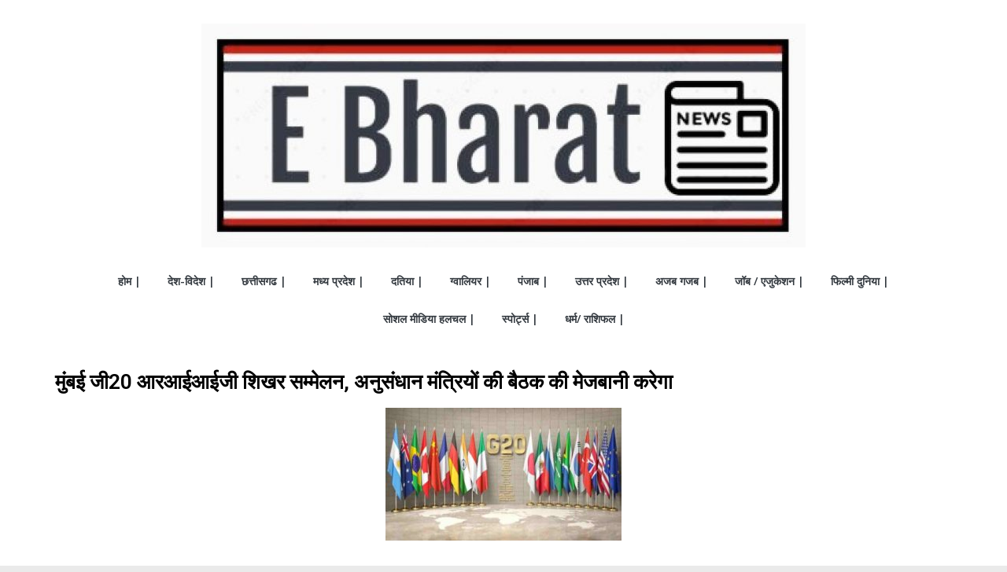

--- FILE ---
content_type: text/html; charset=UTF-8
request_url: https://ebharatnews.in/innovation-initiative-riig/
body_size: 17463
content:
<!DOCTYPE html>
<html lang="en-US" prefix="og: https://ogp.me/ns#">
<head>
	<script data-ad-client="ca-pub-7408489146285007" async src="https://pagead2.googlesyndication.com/pagead/js/adsbygoogle.js"></script>
	<meta name="viewport" content="width=device-width, initial-scale=1.0">
	<meta name="title" content="ebharatnews, Latest news in hindi, Breaking news in Hindi">
<meta name="description" content="EBharatNews -  पर पढ़ें ताजा समाचार देश और दुनिया से, जाने व्यापार, बॉलीवुड, खेल और राजनीति के ख़बरें  Latest news in hindi.">
<meta name="keywords" content="ebharatnews,ebharat,Latest news in hindi,datia news">
<meta name="robots" content="index, follow">
<meta http-equiv="Content-Type" content="text/html; charset=utf-8">
<meta name="language" content="English">
<meta name="author" content="EbharatNews">
		<meta charset="UTF-8" />
		<meta name="viewport" content="width=device-width, initial-scale=1">
		<link rel="profile" href="http://gmpg.org/xfn/11" />
		
<!-- Search Engine Optimization by Rank Math - https://s.rankmath.com/home -->
<title>मुंबई जी20 आरआईआईजी शिखर सम्मेलन, अनुसंधान मंत्रियों की बैठक की मेजबानी करेगा - Ebharatnews</title>
<meta name="description" content="मुंबई : विज्ञान एवं प्रौद्योगिकी विभाग के सचिव डॉ. श्रीवारी चंद्रशेखर ने आज (4 जुलाई, 2023) मुंबई में शुरू हुए जी-20 रिसर्च एंड इनोवेशन इनिशिएटिव (आरआईआईजी)"/>
<meta name="robots" content="follow, index, max-snippet:-1, max-video-preview:-1, max-image-preview:large"/>
<link rel="canonical" href="https://ebharatnews.in/innovation-initiative-riig/" />
<meta property="og:locale" content="en_US">
<meta property="og:type" content="article">
<meta property="og:title" content="मुंबई जी20 आरआईआईजी शिखर सम्मेलन, अनुसंधान मंत्रियों की बैठक की मेजबानी करेगा - Ebharatnews">
<meta property="og:description" content="मुंबई : विज्ञान एवं प्रौद्योगिकी विभाग के सचिव डॉ. श्रीवारी चंद्रशेखर ने आज (4 जुलाई, 2023) मुंबई में शुरू हुए जी-20 रिसर्च एंड इनोवेशन इनिशिएटिव (आरआईआईजी)">
<meta property="og:url" content="https://ebharatnews.in/innovation-initiative-riig/">
<meta property="og:site_name" content="ebharatnews">
<meta property="article:section" content="देश-विदेश">
<meta property="og:image" content="https://ebharatnews.in/wp-content/uploads/2022/12/g20-compressed.jpg">
<meta property="og:image:secure_url" content="https://ebharatnews.in/wp-content/uploads/2022/12/g20-compressed.jpg">
<meta property="og:image:width" content="1200">
<meta property="og:image:height" content="675">
<meta property="og:image:alt" content="मुंबई जी20 आरआईआईजी शिखर सम्मेलन, अनुसंधान मंत्रियों की बैठक की मेजबानी करेगा">
<meta property="og:image:type" content="image/jpeg">
<meta name="twitter:card" content="summary_large_image">
<meta name="twitter:title" content="मुंबई जी20 आरआईआईजी शिखर सम्मेलन, अनुसंधान मंत्रियों की बैठक की मेजबानी करेगा - Ebharatnews">
<meta name="twitter:description" content="मुंबई : विज्ञान एवं प्रौद्योगिकी विभाग के सचिव डॉ. श्रीवारी चंद्रशेखर ने आज (4 जुलाई, 2023) मुंबई में शुरू हुए जी-20 रिसर्च एंड इनोवेशन इनिशिएटिव (आरआईआईजी)">
<meta name="twitter:image" content="https://ebharatnews.in/wp-content/uploads/2022/12/g20-compressed.jpg">
<script type="application/ld+json" class="rank-math-schema">{"@context":"https://schema.org","@graph":[{"@type":"Organization","@id":"https://ebharatnews.in/#organization","name":"Ebharatnews","url":"http://ebharatnews.in","logo":{"@type":"ImageObject","@id":"https://ebharatnews.in/#logo","url":"http://ebharatnews.in/wp-content/uploads/2020/10/ebharatofficialloco-2.jpg","caption":"Ebharatnews","inLanguage":"en-US","width":"463","height":"172"}},{"@type":"WebSite","@id":"https://ebharatnews.in/#website","url":"https://ebharatnews.in","name":"Ebharatnews","publisher":{"@id":"https://ebharatnews.in/#organization"},"inLanguage":"en-US"},{"@type":"ImageObject","@id":"https://ebharatnews.in/wp-content/uploads/2022/12/g20-compressed.jpg","url":"https://ebharatnews.in/wp-content/uploads/2022/12/g20-compressed.jpg","width":"1200","height":"675","inLanguage":"en-US"},{"@type":"Person","@id":"https://ebharatnews.in/author/kuldeepsaxena768gmail-com/","name":"EbharatNews","image":{"@type":"ImageObject","@id":"https://secure.gravatar.com/avatar/1f190a98fd0b18d5eb92260d7c40c2bb?s=96&amp;r=g","url":"https://secure.gravatar.com/avatar/1f190a98fd0b18d5eb92260d7c40c2bb?s=96&amp;r=g","caption":"EbharatNews","inLanguage":"en-US"},"sameAs":["https://ebharatnews.in"],"worksFor":{"@id":"https://ebharatnews.in/#organization"}},{"@type":"WebPage","@id":"https://ebharatnews.in/innovation-initiative-riig/#webpage","url":"https://ebharatnews.in/innovation-initiative-riig/","name":"\u092e\u0941\u0902\u092c\u0908 \u091c\u094020 \u0906\u0930\u0906\u0908\u0906\u0908\u091c\u0940 \u0936\u093f\u0916\u0930 \u0938\u092e\u094d\u092e\u0947\u0932\u0928, \u0905\u0928\u0941\u0938\u0902\u0927\u093e\u0928 \u092e\u0902\u0924\u094d\u0930\u093f\u092f\u094b\u0902 \u0915\u0940 \u092c\u0948\u0920\u0915 \u0915\u0940 \u092e\u0947\u091c\u092c\u093e\u0928\u0940 \u0915\u0930\u0947\u0917\u093e - Ebharatnews","datePublished":"2023-07-05T04:46:25+00:00","dateModified":"2023-07-05T04:46:25+00:00","author":{"@id":"https://ebharatnews.in/author/kuldeepsaxena768gmail-com/"},"isPartOf":{"@id":"https://ebharatnews.in/#website"},"primaryImageOfPage":{"@id":"https://ebharatnews.in/wp-content/uploads/2022/12/g20-compressed.jpg"},"inLanguage":"en-US"},{"@type":"BlogPosting","headline":"\u092e\u0941\u0902\u092c\u0908 \u091c\u094020 \u0906\u0930\u0906\u0908\u0906\u0908\u091c\u0940 \u0936\u093f\u0916\u0930 \u0938\u092e\u094d\u092e\u0947\u0932\u0928, \u0905\u0928\u0941\u0938\u0902\u0927\u093e\u0928 \u092e\u0902\u0924\u094d\u0930\u093f\u092f\u094b\u0902 \u0915\u0940 \u092c\u0948\u0920\u0915 \u0915\u0940 \u092e\u0947\u091c\u092c\u093e\u0928\u0940 \u0915\u0930\u0947\u0917\u093e - Ebharatnews","datePublished":"2023-07-05T04:46:25+00:00","dateModified":"2023-07-05T04:46:25+00:00","author":{"@type":"Person","name":"EbharatNews"},"publisher":{"@id":"https://ebharatnews.in/#organization"},"description":"\u092e\u0941\u0902\u092c\u0908 : \u0935\u093f\u091c\u094d\u091e\u093e\u0928 \u090f\u0935\u0902 \u092a\u094d\u0930\u094c\u0926\u094d\u092f\u094b\u0917\u093f\u0915\u0940 \u0935\u093f\u092d\u093e\u0917 \u0915\u0947 \u0938\u091a\u093f\u0935 \u0921\u0949. \u0936\u094d\u0930\u0940\u0935\u093e\u0930\u0940 \u091a\u0902\u0926\u094d\u0930\u0936\u0947\u0916\u0930 \u0928\u0947 \u0906\u091c (4 \u091c\u0941\u0932\u093e\u0908, 2023) \u092e\u0941\u0902\u092c\u0908 \u092e\u0947\u0902 \u0936\u0941\u0930\u0942 \u0939\u0941\u090f \u091c\u0940-20 \u0930\u093f\u0938\u0930\u094d\u091a \u090f\u0902\u0921 \u0907\u0928\u094b\u0935\u0947\u0936\u0928 \u0907\u0928\u093f\u0936\u093f\u090f\u091f\u093f\u0935 (\u0906\u0930\u0906\u0908\u0906\u0908\u091c\u0940)","name":"\u092e\u0941\u0902\u092c\u0908 \u091c\u094020 \u0906\u0930\u0906\u0908\u0906\u0908\u091c\u0940 \u0936\u093f\u0916\u0930 \u0938\u092e\u094d\u092e\u0947\u0932\u0928, \u0905\u0928\u0941\u0938\u0902\u0927\u093e\u0928 \u092e\u0902\u0924\u094d\u0930\u093f\u092f\u094b\u0902 \u0915\u0940 \u092c\u0948\u0920\u0915 \u0915\u0940 \u092e\u0947\u091c\u092c\u093e\u0928\u0940 \u0915\u0930\u0947\u0917\u093e - Ebharatnews","@id":"https://ebharatnews.in/innovation-initiative-riig/#richSnippet","isPartOf":{"@id":"https://ebharatnews.in/innovation-initiative-riig/#webpage"},"image":{"@id":"https://ebharatnews.in/wp-content/uploads/2022/12/g20-compressed.jpg"},"inLanguage":"en-US","mainEntityOfPage":{"@id":"https://ebharatnews.in/innovation-initiative-riig/#webpage"}}]}</script>
<!-- /Rank Math WordPress SEO plugin -->

<link rel='dns-prefetch' href='//cdn.ampproject.org' />
<link rel='dns-prefetch' href='//js.makestories.io' />
<link rel='dns-prefetch' href='//www.googletagmanager.com' />
<link rel='dns-prefetch' href='//fonts.googleapis.com' />
<link rel='dns-prefetch' href='//s.w.org' />
<link rel="alternate" type="application/rss+xml" title="ebharatnews &raquo; Feed" href="https://ebharatnews.in/feed/" />
<link rel="alternate" type="application/rss+xml" title="ebharatnews &raquo; Stories Feed" href="https://ebharatnews.in/web-stories/feed/">		<script type="text/javascript">
			window._wpemojiSettings = {"baseUrl":"https:\/\/s.w.org\/images\/core\/emoji\/13.0.1\/72x72\/","ext":".png","svgUrl":"https:\/\/s.w.org\/images\/core\/emoji\/13.0.1\/svg\/","svgExt":".svg","source":{"concatemoji":"https:\/\/ebharatnews.in\/wp-includes\/js\/wp-emoji-release.min.js?ver=5.7.14"}};
			!function(e,a,t){var n,r,o,i=a.createElement("canvas"),p=i.getContext&&i.getContext("2d");function s(e,t){var a=String.fromCharCode;p.clearRect(0,0,i.width,i.height),p.fillText(a.apply(this,e),0,0);e=i.toDataURL();return p.clearRect(0,0,i.width,i.height),p.fillText(a.apply(this,t),0,0),e===i.toDataURL()}function c(e){var t=a.createElement("script");t.src=e,t.defer=t.type="text/javascript",a.getElementsByTagName("head")[0].appendChild(t)}for(o=Array("flag","emoji"),t.supports={everything:!0,everythingExceptFlag:!0},r=0;r<o.length;r++)t.supports[o[r]]=function(e){if(!p||!p.fillText)return!1;switch(p.textBaseline="top",p.font="600 32px Arial",e){case"flag":return s([127987,65039,8205,9895,65039],[127987,65039,8203,9895,65039])?!1:!s([55356,56826,55356,56819],[55356,56826,8203,55356,56819])&&!s([55356,57332,56128,56423,56128,56418,56128,56421,56128,56430,56128,56423,56128,56447],[55356,57332,8203,56128,56423,8203,56128,56418,8203,56128,56421,8203,56128,56430,8203,56128,56423,8203,56128,56447]);case"emoji":return!s([55357,56424,8205,55356,57212],[55357,56424,8203,55356,57212])}return!1}(o[r]),t.supports.everything=t.supports.everything&&t.supports[o[r]],"flag"!==o[r]&&(t.supports.everythingExceptFlag=t.supports.everythingExceptFlag&&t.supports[o[r]]);t.supports.everythingExceptFlag=t.supports.everythingExceptFlag&&!t.supports.flag,t.DOMReady=!1,t.readyCallback=function(){t.DOMReady=!0},t.supports.everything||(n=function(){t.readyCallback()},a.addEventListener?(a.addEventListener("DOMContentLoaded",n,!1),e.addEventListener("load",n,!1)):(e.attachEvent("onload",n),a.attachEvent("onreadystatechange",function(){"complete"===a.readyState&&t.readyCallback()})),(n=t.source||{}).concatemoji?c(n.concatemoji):n.wpemoji&&n.twemoji&&(c(n.twemoji),c(n.wpemoji)))}(window,document,window._wpemojiSettings);
		</script>
		<style type="text/css">
img.wp-smiley,
img.emoji {
	display: inline !important;
	border: none !important;
	box-shadow: none !important;
	height: 1em !important;
	width: 1em !important;
	margin: 0 .07em !important;
	vertical-align: -0.1em !important;
	background: none !important;
	padding: 0 !important;
}
</style>
	<link rel='stylesheet' id='wp-block-library-css'  href='https://ebharatnews.in/wp-includes/css/dist/block-library/style.min.css?ver=5.7.14' type='text/css' media='all' />
<link rel='stylesheet' id='wp-block-library-theme-css'  href='https://ebharatnews.in/wp-includes/css/dist/block-library/theme.min.css?ver=5.7.14' type='text/css' media='all' />
<link rel='stylesheet' id='style-main-css'  href='https://ebharatnews.in/wp-content/cache/autoptimize/css/autoptimize_single_ca0de1d74e8cf9beb3cc21280f184173.css?ver=5.7.14' type='text/css' media='all' />
<link rel='stylesheet' id='slick-theme-css-css'  href='https://ebharatnews.in/wp-content/cache/autoptimize/css/autoptimize_single_f9faba678c4d6dcfdde69e5b11b37a2e.css?ver=5.7.14' type='text/css' media='all' />
<link rel='stylesheet' id='slick-css-css'  href='https://ebharatnews.in/wp-content/cache/autoptimize/css/autoptimize_single_f38b2db10e01b1572732a3191d538707.css?ver=5.7.14' type='text/css' media='all' />
<link rel='stylesheet' id='amp-story-player-css'  href='https://cdn.ampproject.org/amp-story-player-v0.css?ver=5.7.14' type='text/css' media='all' />
<link rel='stylesheet' id='colormag_style-css'  href='https://ebharatnews.in/wp-content/cache/autoptimize/css/autoptimize_single_4ee66b4bcfea529f92afeab83d09b4f6.css?ver=2.0.2' type='text/css' media='all' />
<style id='colormag_style-inline-css' type='text/css'>
.colormag-button,blockquote,button,input[type=reset],input[type=button],input[type=submit],#masthead.colormag-header-clean #site-navigation.main-small-navigation .menu-toggle,.fa.search-top:hover,#masthead.colormag-header-classic #site-navigation.main-small-navigation .menu-toggle,.main-navigation ul li.focus > a,#masthead.colormag-header-classic .main-navigation ul ul.sub-menu li.focus > a,.home-icon.front_page_on,.main-navigation a:hover,.main-navigation ul li ul li a:hover,.main-navigation ul li ul li:hover>a,.main-navigation ul li.current-menu-ancestor>a,.main-navigation ul li.current-menu-item ul li a:hover,.main-navigation ul li.current-menu-item>a,.main-navigation ul li.current_page_ancestor>a,.main-navigation ul li.current_page_item>a,.main-navigation ul li:hover>a,.main-small-navigation li a:hover,.site-header .menu-toggle:hover,#masthead.colormag-header-classic .main-navigation ul ul.sub-menu li:hover > a,#masthead.colormag-header-classic .main-navigation ul ul.sub-menu li.current-menu-ancestor > a,#masthead.colormag-header-classic .main-navigation ul ul.sub-menu li.current-menu-item > a,#masthead .main-small-navigation li:hover > a,#masthead .main-small-navigation li.current-page-ancestor > a,#masthead .main-small-navigation li.current-menu-ancestor > a,#masthead .main-small-navigation li.current-page-item > a,#masthead .main-small-navigation li.current-menu-item > a,.main-small-navigation .current-menu-item>a,.main-small-navigation .current_page_item > a,.promo-button-area a:hover,#content .wp-pagenavi .current,#content .wp-pagenavi a:hover,.format-link .entry-content a,.pagination span,.comments-area .comment-author-link span,#secondary .widget-title span,.footer-widgets-area .widget-title span,.colormag-footer--classic .footer-widgets-area .widget-title span::before,.advertisement_above_footer .widget-title span,#content .post .article-content .above-entry-meta .cat-links a,.page-header .page-title span,.entry-meta .post-format i,.more-link,.no-post-thumbnail,.widget_featured_slider .slide-content .above-entry-meta .cat-links a,.widget_highlighted_posts .article-content .above-entry-meta .cat-links a,.widget_featured_posts .article-content .above-entry-meta .cat-links a,.widget_featured_posts .widget-title span,.widget_slider_area .widget-title span,.widget_beside_slider .widget-title span,.wp-block-quote,.wp-block-quote.is-style-large,.wp-block-quote.has-text-align-right{background-color:#dd0000;}#site-title a,.next a:hover,.previous a:hover,.social-links i.fa:hover,a,#masthead.colormag-header-clean .social-links li:hover i.fa,#masthead.colormag-header-classic .social-links li:hover i.fa,#masthead.colormag-header-clean .breaking-news .newsticker a:hover,#masthead.colormag-header-classic .breaking-news .newsticker a:hover,#masthead.colormag-header-classic #site-navigation .fa.search-top:hover,#masthead.colormag-header-classic #site-navigation.main-navigation .random-post a:hover .fa-random,.dark-skin #masthead.colormag-header-classic #site-navigation.main-navigation .home-icon:hover .fa,#masthead .main-small-navigation li:hover > .sub-toggle i,.better-responsive-menu #masthead .main-small-navigation .sub-toggle.active .fa,#masthead.colormag-header-classic .main-navigation .home-icon a:hover .fa,.pagination a span:hover,#content .comments-area a.comment-edit-link:hover,#content .comments-area a.comment-permalink:hover,#content .comments-area article header cite a:hover,.comments-area .comment-author-link a:hover,.comment .comment-reply-link:hover,.nav-next a,.nav-previous a,.footer-widgets-area a:hover,a#scroll-up i,#content .post .article-content .entry-title a:hover,.entry-meta .byline i,.entry-meta .cat-links i,.entry-meta a,.post .entry-title a:hover,.search .entry-title a:hover,.entry-meta .comments-link a:hover,.entry-meta .edit-link a:hover,.entry-meta .posted-on a:hover,.entry-meta .tag-links a:hover,.single #content .tags a:hover,.post-box .entry-meta .cat-links a:hover,.post-box .entry-meta .posted-on a:hover,.post.post-box .entry-title a:hover,.widget_featured_slider .slide-content .below-entry-meta .byline a:hover,.widget_featured_slider .slide-content .below-entry-meta .comments a:hover,.widget_featured_slider .slide-content .below-entry-meta .posted-on a:hover,.widget_featured_slider .slide-content .entry-title a:hover,.byline a:hover,.comments a:hover,.edit-link a:hover,.posted-on a:hover,.tag-links a:hover,.widget_highlighted_posts .article-content .below-entry-meta .byline a:hover,.widget_highlighted_posts .article-content .below-entry-meta .comments a:hover,.widget_highlighted_posts .article-content .below-entry-meta .posted-on a:hover,.widget_highlighted_posts .article-content .entry-title a:hover,.widget_featured_posts .article-content .entry-title a:hover,.related-posts-main-title .fa,.single-related-posts .article-content .entry-title a:hover{color:#dd0000;}#site-navigation{border-top-color:#dd0000;}#masthead.colormag-header-classic .main-navigation ul ul.sub-menu li:hover,#masthead.colormag-header-classic .main-navigation ul ul.sub-menu li.current-menu-ancestor,#masthead.colormag-header-classic .main-navigation ul ul.sub-menu li.current-menu-item,#masthead.colormag-header-classic #site-navigation .menu-toggle,#masthead.colormag-header-classic #site-navigation .menu-toggle:hover,#masthead.colormag-header-classic .main-navigation ul > li:hover > a,#masthead.colormag-header-classic .main-navigation ul > li.current-menu-item > a,#masthead.colormag-header-classic .main-navigation ul > li.current-menu-ancestor > a,#masthead.colormag-header-classic .main-navigation ul li.focus > a,.promo-button-area a:hover,.pagination a span:hover{border-color:#dd0000;}#secondary .widget-title,.footer-widgets-area .widget-title,.advertisement_above_footer .widget-title,.page-header .page-title,.widget_featured_posts .widget-title,.widget_slider_area .widget-title,.widget_beside_slider .widget-title{border-bottom-color:#dd0000;}@media (max-width:768px){.better-responsive-menu .sub-toggle{background-color:#bf0000;}}.elementor .elementor-widget-wrap .tg-module-wrapper .module-title{border-bottom-color:#dd0000;}.elementor .elementor-widget-wrap .tg-module-wrapper .module-title span,.elementor .elementor-widget-wrap .tg-module-wrapper .tg-post-category{background-color:#dd0000;}.elementor .elementor-widget-wrap .tg-module-wrapper .tg-module-meta .tg-module-comments a:hover,.elementor .elementor-widget-wrap .tg-module-wrapper .tg-module-meta .tg-post-auther-name a:hover,.elementor .elementor-widget-wrap .tg-module-wrapper .tg-module-meta .tg-post-date a:hover,.elementor .elementor-widget-wrap .tg-module-wrapper .tg-module-title:hover a,.elementor .elementor-widget-wrap .tg-module-wrapper.tg-module-grid .tg_module_grid .tg-module-info .tg-module-meta a:hover{color:#dd0000;}
</style>
<link rel='stylesheet' id='colormag-fontawesome-css'  href='https://ebharatnews.in/wp-content/themes/colormag/fontawesome/css/font-awesome.min.css?ver=2.0.2' type='text/css' media='all' />
<link rel='stylesheet' id='colormag_googlefonts-css'  href='//fonts.googleapis.com/css?family=Open+Sans%3A400%2C600&#038;ver=2.0.2' type='text/css' media='all' />
<link rel='stylesheet' id='elementor-icons-css'  href='https://ebharatnews.in/wp-content/plugins/elementor/assets/lib/eicons/css/elementor-icons.min.css?ver=5.6.2' type='text/css' media='all' />
<link rel='stylesheet' id='elementor-animations-css'  href='https://ebharatnews.in/wp-content/plugins/elementor/assets/lib/animations/animations.min.css?ver=2.9.9' type='text/css' media='all' />
<link rel='stylesheet' id='elementor-frontend-css'  href='https://ebharatnews.in/wp-content/plugins/elementor/assets/css/frontend.min.css?ver=2.9.9' type='text/css' media='all' />
<link rel='stylesheet' id='elementor-pro-css'  href='https://ebharatnews.in/wp-content/plugins/elementor-pro/assets/css/frontend.min.css?ver=2.9.1' type='text/css' media='all' />
<link rel='stylesheet' id='colormag-elementor-css'  href='https://ebharatnews.in/wp-content/themes/colormag/inc/elementor/assets/css/elementor.min.css?ver=2.0.2' type='text/css' media='all' />
<link rel='stylesheet' id='elementor-global-css'  href='https://ebharatnews.in/wp-content/cache/autoptimize/css/autoptimize_single_39fbe192c82eee7e55db046bfdce69ea.css?ver=1621588762' type='text/css' media='all' />
<link rel='stylesheet' id='elementor-post-13-css'  href='https://ebharatnews.in/wp-content/cache/autoptimize/css/autoptimize_single_e94f5999f2e250e88011c7e274779da5.css?ver=1621588613' type='text/css' media='all' />
<link rel='stylesheet' id='elementor-post-190-css'  href='https://ebharatnews.in/wp-content/cache/autoptimize/css/autoptimize_single_8fbb8806ec215128182ebdcb2dbfe049.css?ver=1749797228' type='text/css' media='all' />
<link rel='stylesheet' id='sccss_style-css'  href='https://ebharatnews.in/?sccss=1&#038;ver=5.7.14' type='text/css' media='all' />
<link rel='stylesheet' id='google-fonts-1-css'  href='https://fonts.googleapis.com/css?family=Roboto%3A100%2C100italic%2C200%2C200italic%2C300%2C300italic%2C400%2C400italic%2C500%2C500italic%2C600%2C600italic%2C700%2C700italic%2C800%2C800italic%2C900%2C900italic%7CRoboto+Slab%3A100%2C100italic%2C200%2C200italic%2C300%2C300italic%2C400%2C400italic%2C500%2C500italic%2C600%2C600italic%2C700%2C700italic%2C800%2C800italic%2C900%2C900italic%7CVibur%3A100%2C100italic%2C200%2C200italic%2C300%2C300italic%2C400%2C400italic%2C500%2C500italic%2C600%2C600italic%2C700%2C700italic%2C800%2C800italic%2C900%2C900italic&#038;ver=5.7.14' type='text/css' media='all' />
<script   type='text/javascript' src='https://ebharatnews.in/wp-includes/js/jquery/jquery.min.js?ver=3.5.1' id='jquery-core-js'></script>
<script   type='text/javascript' src='https://ebharatnews.in/wp-includes/js/jquery/jquery-migrate.min.js?ver=3.3.2' id='jquery-migrate-js'></script>
<script   type='text/javascript' src='https://cdn.ampproject.org/amp-story-player-v0.js?ver=5.7.14' id='amp-story-player-js'></script>
<!--[if lte IE 8]>
<script   type='text/javascript' src='https://ebharatnews.in/wp-content/themes/colormag/js/html5shiv.min.js?ver=2.0.2' id='html5-js'></script>
<![endif]-->
<script   type='text/javascript' src='https://www.googletagmanager.com/gtag/js?id=UA-181620856-1' id='google_gtagjs-js' async></script>
<script   type='text/javascript' id='google_gtagjs-js-after'>
window.dataLayer = window.dataLayer || [];function gtag(){dataLayer.push(arguments);}
gtag('js', new Date());
gtag('set', 'developer_id.dZTNiMT', true);
gtag('config', 'UA-181620856-1', {"anonymize_ip":true} );
</script>
<link rel="https://api.w.org/" href="https://ebharatnews.in/wp-json/" /><link rel="alternate" type="application/json" href="https://ebharatnews.in/wp-json/wp/v2/posts/62950" /><link rel="EditURI" type="application/rsd+xml" title="RSD" href="https://ebharatnews.in/xmlrpc.php?rsd" />
<link rel="wlwmanifest" type="application/wlwmanifest+xml" href="https://ebharatnews.in/wp-includes/wlwmanifest.xml" /> 
<meta name="generator" content="WordPress 5.7.14" />
<link rel='shortlink' href='https://ebharatnews.in/?p=62950' />
<link rel="alternate" type="application/json+oembed" href="https://ebharatnews.in/wp-json/oembed/1.0/embed?url=https%3A%2F%2Febharatnews.in%2Finnovation-initiative-riig%2F" />
<link rel="alternate" type="text/xml+oembed" href="https://ebharatnews.in/wp-json/oembed/1.0/embed?url=https%3A%2F%2Febharatnews.in%2Finnovation-initiative-riig%2F&#038;format=xml" />
<!-- This site is optimized with the Simple SEO plugin v1.5.1 - https://wordpress.org/plugins/cds-simple-seo/ -->
<meta property="og:site_name" content="ebharatnews" />
<meta property="og:url" content="https://ebharatnews.in/innovation-initiative-riig/" />
<meta property="og:type" content="article" />
<!-- / Simple SEO plugin. -->
<link rel="preconnect" href="https://cdnjs.cloudflare.com"><meta property="og:image" content="https://ebharatnews.in/wp-content/uploads/2022/12/g20-compressed.jpg" /><meta property="og:title" content='मुंबई जी20 आरआईआईजी शिखर सम्मेलन, अनुसंधान मंत्रियों की बैठक की मेजबानी करेगा' />
<meta property="og:description" content='' />

<meta name="twitter:card" content='summary_large_image' />
<meta name="twitter:title" content='मुंबई जी20 आरआईआईजी शिखर सम्मेलन, अनुसंधान मंत्रियों की बैठक की मेजबानी करेगा' />
<meta name="twitter:description" content='' /><meta name="twitter:image" content="https://ebharatnews.in/wp-content/uploads/2022/12/g20-compressed.jpg" /><meta name="generator" content="Site Kit by Google 1.19.0" /><!-- HFCM by 99 Robots - Snippet # 1: Flyout Guest Post -->
<meta name="rankz-verification" content="6AyWD81Q9LVVNJP2">
<!-- /end HFCM by 99 Robots -->
<style>/* CSS added by WP Meta and Date Remover*/.entry-meta {display:none !important;}
	.home .entry-meta { display: none; }
	.entry-footer {display:none !important;}
	.home .entry-footer { display: none; }</style><script async src="//pagead2.googlesyndication.com/pagead/js/adsbygoogle.js"></script><script>(adsbygoogle = window.adsbygoogle || []).push({"google_ad_client":"ca-pub-7408489146285007","enable_page_level_ads":true,"tag_partner":"site_kit"});</script><link rel="icon" href="https://ebharatnews.in/wp-content/uploads/2022/09/cropped-ebharatofficialloco-2-768x285_150x150-48x48.jpg" sizes="32x32" />
<link rel="icon" href="https://ebharatnews.in/wp-content/uploads/2022/09/cropped-ebharatofficialloco-2-768x285_150x150.jpg" sizes="192x192" />
<link rel="apple-touch-icon" href="https://ebharatnews.in/wp-content/uploads/2022/09/cropped-ebharatofficialloco-2-768x285_150x150.jpg" />
<meta name="msapplication-TileImage" content="https://ebharatnews.in/wp-content/uploads/2022/09/cropped-ebharatofficialloco-2-768x285_150x150.jpg" />
		<style type="text/css" id="wp-custom-css">
			entry-meta {display:none !important;}
	.home .entry-meta { display: none; }
	.entry-footer {display:none !important;}
	.home .entry-footer { display: none; }
.author { display: none; }
.entry-date{display:none; } 		</style>
		</head>

<body class="post-template-default single single-post postid-62950 single-format-standard wp-custom-logo wp-embed-responsive no-sidebar-full-width wide elementor-default elementor-template-full-width elementor-kit-13 elementor-page-190">

		<div id="page" class="hfeed site">
				<a class="skip-link screen-reader-text" href="#main">Skip to content</a>
				<header id="masthead" class="site-header clearfix colormag-header-classic">
				<div id="header-text-nav-container" class="clearfix">
		
		<div class="inner-wrap">
			<div id="header-text-nav-wrap" class="clearfix">

				<div id="header-left-section">
											<div id="header-logo-image">
							<a href="https://ebharatnews.in/" class="custom-logo-link" rel="home"><img width="768" height="285" src="https://ebharatnews.in/wp-content/uploads/2022/09/ebharatofficialloco-2-768x285-1.jpg" class="custom-logo" alt="ebharatnews" srcset="https://ebharatnews.in/wp-content/uploads/2022/09/ebharatofficialloco-2-768x285-1.jpg 768w, https://ebharatnews.in/wp-content/uploads/2022/09/ebharatofficialloco-2-768x285-1-300x111.jpg 300w, https://ebharatnews.in/wp-content/uploads/2022/09/ebharatofficialloco-2-768x285-1-129x48.jpg 129w, https://ebharatnews.in/wp-content/uploads/2022/09/ebharatofficialloco-2-768x285-1-259x96.jpg 259w, https://ebharatnews.in/wp-content/uploads/2022/09/ebharatofficialloco-2-768x285-1-150x56.jpg 150w" sizes="(max-width: 768px) 100vw, 768px" /></a>						</div><!-- #header-logo-image -->
						
					<div id="header-text" class="screen-reader-text">
													<h3 id="site-title">
								<a href="https://ebharatnews.in/" title="ebharatnews" rel="home">ebharatnews</a>
							</h3>
						
													<p id="site-description">
								ebharatnews- पर पढ़ें (हिंदी समाचार), Latest news in hindi, World, Sports, business, film and Entertainment. EBharatNews पर पढ़ें ताजा समाचार देश और दुनिया से, जाने व्यापार, बॉलीवुड, खेल और राजनीति के ख़बरें							</p><!-- #site-description -->
											</div><!-- #header-text -->
				</div><!-- #header-left-section -->

				<div id="header-right-section">
									</div><!-- #header-right-section -->

			</div><!-- #header-text-nav-wrap -->
		</div><!-- .inner-wrap -->

		
		<nav id="site-navigation" class="main-navigation clearfix" role="navigation">
			<div class="inner-wrap clearfix">
				
				
				<p class="menu-toggle"></p>
				<div class="menu-primary-container"><ul id="menu-mickmenu" class="menu"><li id="menu-item-41" class="menu-item menu-item-type-post_type menu-item-object-page menu-item-home menu-item-41"><a href="https://ebharatnews.in/">होम |</a></li>
<li id="menu-item-60990" class="menu-item menu-item-type-taxonomy menu-item-object-category current-post-ancestor current-menu-parent current-post-parent menu-item-60990"><a href="https://ebharatnews.in/category/india/">देश-विदेश |</a></li>
<li id="menu-item-52189" class="menu-item menu-item-type-taxonomy menu-item-object-category menu-item-52189"><a href="https://ebharatnews.in/category/chattisgarh/">छत्तीसगढ |</a></li>
<li id="menu-item-60996" class="menu-item menu-item-type-taxonomy menu-item-object-category menu-item-60996"><a href="https://ebharatnews.in/category/mp/">मध्य प्रदेश |</a></li>
<li id="menu-item-60984" class="menu-item menu-item-type-taxonomy menu-item-object-category menu-item-60984"><a href="https://ebharatnews.in/category/datia/">दतिया |</a></li>
<li id="menu-item-60988" class="menu-item menu-item-type-taxonomy menu-item-object-category menu-item-60988"><a href="https://ebharatnews.in/category/gwalior/">ग्वालियर |</a></li>
<li id="menu-item-52191" class="menu-item menu-item-type-taxonomy menu-item-object-category menu-item-52191"><a href="https://ebharatnews.in/category/punjab/">पंजाब |</a></li>
<li id="menu-item-60987" class="menu-item menu-item-type-taxonomy menu-item-object-category menu-item-60987"><a href="https://ebharatnews.in/category/up/">उत्तर प्रदेश |</a></li>
<li id="menu-item-60986" class="menu-item menu-item-type-taxonomy menu-item-object-category menu-item-60986"><a href="https://ebharatnews.in/category/ajab-gajab-news/">अजब गजब |</a></li>
<li id="menu-item-60989" class="menu-item menu-item-type-taxonomy menu-item-object-category menu-item-60989"><a href="https://ebharatnews.in/category/job-education/">जॉब / एजुकेशन |</a></li>
<li id="menu-item-60992" class="menu-item menu-item-type-taxonomy menu-item-object-category menu-item-60992"><a href="https://ebharatnews.in/category/filmi-duniya/">फिल्मी दुनिया |</a></li>
<li id="menu-item-60994" class="menu-item menu-item-type-taxonomy menu-item-object-category menu-item-60994"><a href="https://ebharatnews.in/category/social-media/">सोशल मीडिया हलचल |</a></li>
<li id="menu-item-60995" class="menu-item menu-item-type-taxonomy menu-item-object-category menu-item-60995"><a href="https://ebharatnews.in/category/sports/">स्पोर्ट्स |</a></li>
<li id="menu-item-60991" class="menu-item menu-item-type-taxonomy menu-item-object-category menu-item-60991"><a href="https://ebharatnews.in/category/reliogion/">धर्म/ राशिफल |</a></li>
</ul></div>
			</div>
		</nav>

				</div><!-- #header-text-nav-container -->
				</header><!-- #masthead -->
				<div id="main" class="clearfix">
				<div class="inner-wrap clearfix">
				<div data-elementor-type="single" data-elementor-id="190" class="elementor elementor-190 elementor-location-single post-62950 post type-post status-publish format-standard has-post-thumbnail hentry category-india category-home" data-elementor-settings="[]">
		<div class="elementor-inner">
			<div class="elementor-section-wrap">
						<section class="elementor-element elementor-element-3fc98ee elementor-section-boxed elementor-section-height-default elementor-section-height-default elementor-section elementor-top-section" data-id="3fc98ee" data-element_type="section">
						<div class="elementor-container elementor-column-gap-default">
				<div class="elementor-row">
				<div class="elementor-element elementor-element-3313792 elementor-column elementor-col-100 elementor-top-column" data-id="3313792" data-element_type="column">
			<div class="elementor-column-wrap  elementor-element-populated">
					<div class="elementor-widget-wrap">
				<div class="elementor-element elementor-element-2178736 elementor-nav-menu__align-left elementor-nav-menu--dropdown-none mickmenu elementor-hidden-desktop elementor-nav-menu--indicator-classic elementor-widget elementor-widget-nav-menu" data-id="2178736" data-element_type="widget" data-settings="{&quot;layout&quot;:&quot;horizontal&quot;}" data-widget_type="nav-menu.default">
				<div class="elementor-widget-container">
						<nav role="navigation" class="elementor-nav-menu--main elementor-nav-menu__container elementor-nav-menu--layout-horizontal e--pointer-underline e--animation-fade"><ul id="menu-1-2178736" class="elementor-nav-menu"><li class="menu-item menu-item-type-post_type menu-item-object-page menu-item-home menu-item-41"><a href="https://ebharatnews.in/" class="elementor-item">होम |</a></li>
<li class="menu-item menu-item-type-taxonomy menu-item-object-category current-post-ancestor current-menu-parent current-post-parent menu-item-60990"><a href="https://ebharatnews.in/category/india/" class="elementor-item">देश-विदेश |</a></li>
<li class="menu-item menu-item-type-taxonomy menu-item-object-category menu-item-52189"><a href="https://ebharatnews.in/category/chattisgarh/" class="elementor-item">छत्तीसगढ |</a></li>
<li class="menu-item menu-item-type-taxonomy menu-item-object-category menu-item-60996"><a href="https://ebharatnews.in/category/mp/" class="elementor-item">मध्य प्रदेश |</a></li>
<li class="menu-item menu-item-type-taxonomy menu-item-object-category menu-item-60984"><a href="https://ebharatnews.in/category/datia/" class="elementor-item">दतिया |</a></li>
<li class="menu-item menu-item-type-taxonomy menu-item-object-category menu-item-60988"><a href="https://ebharatnews.in/category/gwalior/" class="elementor-item">ग्वालियर |</a></li>
<li class="menu-item menu-item-type-taxonomy menu-item-object-category menu-item-52191"><a href="https://ebharatnews.in/category/punjab/" class="elementor-item">पंजाब |</a></li>
<li class="menu-item menu-item-type-taxonomy menu-item-object-category menu-item-60987"><a href="https://ebharatnews.in/category/up/" class="elementor-item">उत्तर प्रदेश |</a></li>
<li class="menu-item menu-item-type-taxonomy menu-item-object-category menu-item-60986"><a href="https://ebharatnews.in/category/ajab-gajab-news/" class="elementor-item">अजब गजब |</a></li>
<li class="menu-item menu-item-type-taxonomy menu-item-object-category menu-item-60989"><a href="https://ebharatnews.in/category/job-education/" class="elementor-item">जॉब / एजुकेशन |</a></li>
<li class="menu-item menu-item-type-taxonomy menu-item-object-category menu-item-60992"><a href="https://ebharatnews.in/category/filmi-duniya/" class="elementor-item">फिल्मी दुनिया |</a></li>
<li class="menu-item menu-item-type-taxonomy menu-item-object-category menu-item-60994"><a href="https://ebharatnews.in/category/social-media/" class="elementor-item">सोशल मीडिया हलचल |</a></li>
<li class="menu-item menu-item-type-taxonomy menu-item-object-category menu-item-60995"><a href="https://ebharatnews.in/category/sports/" class="elementor-item">स्पोर्ट्स |</a></li>
<li class="menu-item menu-item-type-taxonomy menu-item-object-category menu-item-60991"><a href="https://ebharatnews.in/category/reliogion/" class="elementor-item">धर्म/ राशिफल |</a></li>
</ul></nav>
					<div class="elementor-menu-toggle" role="button" tabindex="0" aria-label="Menu Toggle" aria-expanded="false">
			<i class="eicon-menu-bar" aria-hidden="true"></i>
			<span class="elementor-screen-only">Menu</span>
		</div>
			<nav class="elementor-nav-menu--dropdown elementor-nav-menu__container" role="navigation" aria-hidden="true"><ul id="menu-2-2178736" class="elementor-nav-menu"><li class="menu-item menu-item-type-post_type menu-item-object-page menu-item-home menu-item-41"><a href="https://ebharatnews.in/" class="elementor-item">होम |</a></li>
<li class="menu-item menu-item-type-taxonomy menu-item-object-category current-post-ancestor current-menu-parent current-post-parent menu-item-60990"><a href="https://ebharatnews.in/category/india/" class="elementor-item">देश-विदेश |</a></li>
<li class="menu-item menu-item-type-taxonomy menu-item-object-category menu-item-52189"><a href="https://ebharatnews.in/category/chattisgarh/" class="elementor-item">छत्तीसगढ |</a></li>
<li class="menu-item menu-item-type-taxonomy menu-item-object-category menu-item-60996"><a href="https://ebharatnews.in/category/mp/" class="elementor-item">मध्य प्रदेश |</a></li>
<li class="menu-item menu-item-type-taxonomy menu-item-object-category menu-item-60984"><a href="https://ebharatnews.in/category/datia/" class="elementor-item">दतिया |</a></li>
<li class="menu-item menu-item-type-taxonomy menu-item-object-category menu-item-60988"><a href="https://ebharatnews.in/category/gwalior/" class="elementor-item">ग्वालियर |</a></li>
<li class="menu-item menu-item-type-taxonomy menu-item-object-category menu-item-52191"><a href="https://ebharatnews.in/category/punjab/" class="elementor-item">पंजाब |</a></li>
<li class="menu-item menu-item-type-taxonomy menu-item-object-category menu-item-60987"><a href="https://ebharatnews.in/category/up/" class="elementor-item">उत्तर प्रदेश |</a></li>
<li class="menu-item menu-item-type-taxonomy menu-item-object-category menu-item-60986"><a href="https://ebharatnews.in/category/ajab-gajab-news/" class="elementor-item">अजब गजब |</a></li>
<li class="menu-item menu-item-type-taxonomy menu-item-object-category menu-item-60989"><a href="https://ebharatnews.in/category/job-education/" class="elementor-item">जॉब / एजुकेशन |</a></li>
<li class="menu-item menu-item-type-taxonomy menu-item-object-category menu-item-60992"><a href="https://ebharatnews.in/category/filmi-duniya/" class="elementor-item">फिल्मी दुनिया |</a></li>
<li class="menu-item menu-item-type-taxonomy menu-item-object-category menu-item-60994"><a href="https://ebharatnews.in/category/social-media/" class="elementor-item">सोशल मीडिया हलचल |</a></li>
<li class="menu-item menu-item-type-taxonomy menu-item-object-category menu-item-60995"><a href="https://ebharatnews.in/category/sports/" class="elementor-item">स्पोर्ट्स |</a></li>
<li class="menu-item menu-item-type-taxonomy menu-item-object-category menu-item-60991"><a href="https://ebharatnews.in/category/reliogion/" class="elementor-item">धर्म/ राशिफल |</a></li>
</ul></nav>
				</div>
				</div>
				<div class="elementor-element elementor-element-ede7016 elementor-view-default elementor-widget elementor-widget-icon" data-id="ede7016" data-element_type="widget" data-widget_type="icon.default">
				<div class="elementor-widget-container">
					<div class="elementor-icon-wrapper">
			<div class="elementor-icon">
						</div>
		</div>
				</div>
				</div>
						</div>
			</div>
		</div>
						</div>
			</div>
		</section>
				<section class="elementor-element elementor-element-d88b67d elementor-section-boxed elementor-section-height-default elementor-section-height-default elementor-section elementor-top-section" data-id="d88b67d" data-element_type="section">
						<div class="elementor-container elementor-column-gap-default">
				<div class="elementor-row">
				<div class="elementor-element elementor-element-3ea273a elementor-column elementor-col-100 elementor-top-column" data-id="3ea273a" data-element_type="column">
			<div class="elementor-column-wrap">
					<div class="elementor-widget-wrap">
						</div>
			</div>
		</div>
						</div>
			</div>
		</section>
				<section class="elementor-element elementor-element-cd6b7eb elementor-section-boxed elementor-section-height-default elementor-section-height-default elementor-section elementor-top-section" data-id="cd6b7eb" data-element_type="section">
						<div class="elementor-container elementor-column-gap-default">
				<div class="elementor-row">
				<div class="elementor-element elementor-element-74922b1 elementor-column elementor-col-100 elementor-top-column" data-id="74922b1" data-element_type="column">
			<div class="elementor-column-wrap  elementor-element-populated">
					<div class="elementor-widget-wrap">
				<div class="elementor-element elementor-element-7c2ac5a elementor-widget elementor-widget-text-editor" data-id="7c2ac5a" data-element_type="widget" data-widget_type="text-editor.default">
				<div class="elementor-widget-container">
					<div class="elementor-text-editor elementor-clearfix"></div>
				</div>
				</div>
						</div>
			</div>
		</div>
						</div>
			</div>
		</section>
				<section class="elementor-element elementor-element-3709a54 elementor-section-boxed elementor-section-height-default elementor-section-height-default elementor-section elementor-top-section" data-id="3709a54" data-element_type="section">
						<div class="elementor-container elementor-column-gap-default">
				<div class="elementor-row">
				<div class="elementor-element elementor-element-de2ae9c elementor-column elementor-col-100 elementor-top-column" data-id="de2ae9c" data-element_type="column">
			<div class="elementor-column-wrap">
					<div class="elementor-widget-wrap">
						</div>
			</div>
		</div>
						</div>
			</div>
		</section>
				<section class="elementor-element elementor-element-922d751 elementor-section-boxed elementor-section-height-default elementor-section-height-default elementor-section elementor-top-section" data-id="922d751" data-element_type="section">
						<div class="elementor-container elementor-column-gap-default">
				<div class="elementor-row">
				<div class="elementor-element elementor-element-5a45b13 elementor-column elementor-col-100 elementor-top-column" data-id="5a45b13" data-element_type="column">
			<div class="elementor-column-wrap  elementor-element-populated">
					<div class="elementor-widget-wrap">
				<div class="elementor-element elementor-element-f7fffc7 elementor-widget elementor-widget-theme-post-title elementor-page-title elementor-widget-heading" data-id="f7fffc7" data-element_type="widget" data-widget_type="theme-post-title.default">
				<div class="elementor-widget-container">
			<h5 class="elementor-heading-title elementor-size-default">मुंबई जी20 आरआईआईजी शिखर सम्मेलन, अनुसंधान मंत्रियों की बैठक की मेजबानी करेगा</h5>		</div>
				</div>
						</div>
			</div>
		</div>
						</div>
			</div>
		</section>
				<section class="elementor-element elementor-element-5742b95 elementor-section-boxed elementor-section-height-default elementor-section-height-default elementor-section elementor-top-section" data-id="5742b95" data-element_type="section">
						<div class="elementor-container elementor-column-gap-default">
				<div class="elementor-row">
				<div class="elementor-element elementor-element-d6cf98e elementor-column elementor-col-100 elementor-top-column" data-id="d6cf98e" data-element_type="column">
			<div class="elementor-column-wrap  elementor-element-populated">
					<div class="elementor-widget-wrap">
				<div class="elementor-element elementor-element-aa521e5 elementor-widget elementor-widget-theme-post-featured-image elementor-widget-image" data-id="aa521e5" data-element_type="widget" data-widget_type="theme-post-featured-image.default">
				<div class="elementor-widget-container">
					<div class="elementor-image">
										<img width="300" height="169" src="https://ebharatnews.in/wp-content/uploads/2022/12/g20-compressed-300x169.jpg" class="attachment-medium size-medium" alt="" loading="lazy" srcset="https://ebharatnews.in/wp-content/uploads/2022/12/g20-compressed-300x169.jpg 300w, https://ebharatnews.in/wp-content/uploads/2022/12/g20-compressed-1024x576.jpg 1024w, https://ebharatnews.in/wp-content/uploads/2022/12/g20-compressed-768x432.jpg 768w, https://ebharatnews.in/wp-content/uploads/2022/12/g20-compressed-85x48.jpg 85w, https://ebharatnews.in/wp-content/uploads/2022/12/g20-compressed-171x96.jpg 171w, https://ebharatnews.in/wp-content/uploads/2022/12/g20-compressed-150x84.jpg 150w, https://ebharatnews.in/wp-content/uploads/2022/12/g20-compressed.jpg 1200w" sizes="(max-width: 300px) 100vw, 300px" />											</div>
				</div>
				</div>
						</div>
			</div>
		</div>
						</div>
			</div>
		</section>
				<section class="elementor-element elementor-element-37e0091 elementor-section-boxed elementor-section-height-default elementor-section-height-default elementor-section elementor-top-section" data-id="37e0091" data-element_type="section">
						<div class="elementor-container elementor-column-gap-default">
				<div class="elementor-row">
				<div class="elementor-element elementor-element-fd4e47b elementor-column elementor-col-100 elementor-top-column" data-id="fd4e47b" data-element_type="column">
			<div class="elementor-column-wrap  elementor-element-populated">
					<div class="elementor-widget-wrap">
				<div class="elementor-element elementor-element-90e9cea elementor-widget elementor-widget-text-editor" data-id="90e9cea" data-element_type="widget" data-widget_type="text-editor.default">
				<div class="elementor-widget-container">
					<div class="elementor-text-editor elementor-clearfix"><a href="https://whatsapp.com/channel/0029Va5wybsHLHQQy1JIF90Q"><img class="aligncenter wp-image-36353 size-full" src="http://ebharatnews.in/wp-content/uploads/2022/01/whatsapp-group-share-image.jpg" alt="" width="659" height="145" /></a> </div>
				</div>
				</div>
						</div>
			</div>
		</div>
						</div>
			</div>
		</section>
				<section class="elementor-element elementor-element-c98e234 elementor-section-boxed elementor-section-height-default elementor-section-height-default elementor-section elementor-top-section" data-id="c98e234" data-element_type="section">
						<div class="elementor-container elementor-column-gap-default">
				<div class="elementor-row">
				<div class="elementor-element elementor-element-76cf43f elementor-column elementor-col-100 elementor-top-column" data-id="76cf43f" data-element_type="column">
			<div class="elementor-column-wrap  elementor-element-populated">
					<div class="elementor-widget-wrap">
				<div class="elementor-element elementor-element-6068c4e elementor-widget elementor-widget-text-editor" data-id="6068c4e" data-element_type="widget" data-widget_type="text-editor.default">
				<div class="elementor-widget-container">
					<div class="elementor-text-editor elementor-clearfix"></div>
				</div>
				</div>
				<div class="elementor-element elementor-element-8385807 elementor-widget elementor-widget-theme-post-content" data-id="8385807" data-element_type="widget" data-widget_type="theme-post-content.default">
				<div class="elementor-widget-container">
			<p><span style="color: #000000; font-size: 18pt;"><strong>मुंबई :</strong> विज्ञान एवं प्रौद्योगिकी विभाग के सचिव डॉ. श्रीवारी चंद्रशेखर ने आज (4 जुलाई, 2023) मुंबई में शुरू हुए जी-20 रिसर्च एंड इनोवेशन इनिशिएटिव (आरआईआईजी) शिखर सम्मेलन में प्रतिनिधियों का स्वागत किया।</span></p>
<p><span style="color: #000000; font-size: 18pt;">वृद्धि और विकास में अनुसंधान, विकास और नवाचार की महत्वपूर्ण भूमिका को ध्यान में रखते हुए डॉ. चन्द्रशेखर ने जी20 विज्ञान सहभागिता मंत्रिस्तरीय प्रस्ताव का मसौदा तैयार करने में सभी जी20 सदस्य देशों की रचनात्मक भागीदारी पर प्रकाश डाला।</span></p>
<p><span style="color: #000000; font-size: 18pt;">भारत ने 2023 में अपनी अध्यक्षता के दौरान &#8220;समान समाज के लिए अनुसंधान और नवाचार&#8221; विषय के तहत अनुसंधान और नवाचार पहल (आरआईआईजी) को आगे बढ़ाया है। 2023 के दौरान भारत द्वारा &#8220;समान समाज के लिए अनुसंधान और नवाचार&#8221; विषय के तहत कुल 5 आरआईआईजी बैठकें/सम्मेलन आयोजित किए गए। आरआईआईजी की स्थापना बैठक कोलकाता में आयोजित की गई थी, इसके बाद रांची (थीम: सतत ऊर्जा के लिए सामग्री), डिब्रूगढ़ (थीम: सर्कुलर बायोइकोनॉमी), धर्मशाला (थीम: एनर्जी ट्रांजिशन के लिए इको-इनोवेशन), और दीव (थीम: सस्टेनेबल ब्लू-इकोनॉमी) में 4 विषयगत सम्मेलन हुए।</span></p><div class='code-block code-block-9' style='margin: 8px auto; text-align: center; display: block; clear: both;'>
<!-- Codes by HTML.am -->

<!-- CSS Code -->
<style type="text/css" scoped>
img.GeneratedImage {
width:300px;height:300px;margin:10px;border-width:0px;border-color:#000000;border-style:solid;
}
</style>

<!-- HTML Code -->
<a href="https://in.bookmyshow.com/buytickets/cineflix-cinemas-datia/cinema-dati-CNFX-MT/20230907"><img class="alignnone size-full wp-image-42253" src="http://ebharatnews.in/wp-content/uploads/2026/01/IMG-20260115-WA0002-compressed.jpg"  alt="" width="500" height="500" /></a></div>

<p><span style="color: #000000; font-size: 18pt;">बैठक में आज आरआईआईजी शिखर सम्मेलन में परिणाम दस्तावेज़ के मसौदे पर चर्चा और बातचीत हुई। यह 2023 में भारत की जी-20 प्रेसीडेंसी के दौरान भारत के विभिन्न हिस्सों में बैठकों की श्रृंखला के माध्यम से हुई जी-20 विज्ञान गतिविधियों की परिणति का प्रतीक है।</span></p>
<p><span style="color: #000000; font-size: 18pt;">परिणाम दस्तावेज़ अनुसंधान मंत्रियों की बैठक के अंत में जारी किया जाएगा जो कल यानी 5 जुलाई, 2023 को मुंबई में होने वाली है।</span></p>
<!-- AI CONTENT END 1 -->
		</div>
				</div>
				<div class="elementor-element elementor-element-f805688 elementor-widget elementor-widget-heading" data-id="f805688" data-element_type="widget" data-widget_type="heading.default">
				<div class="elementor-widget-container">
			<p class="elementor-heading-title elementor-size-default">Share this with Your friends :</p>		</div>
				</div>
				<div class="elementor-element elementor-element-63fda02 elementor-share-buttons--view-icon elementor-share-buttons--skin-boxed elementor-share-buttons--shape-circle elementor-share-buttons--align-center elementor-grid-0 elementor-share-buttons--color-official elementor-widget elementor-widget-share-buttons" data-id="63fda02" data-element_type="widget" data-widget_type="share-buttons.default">
				<div class="elementor-widget-container">
					<div class="elementor-grid">
							<div class="elementor-grid-item">
					<div class="elementor-share-btn elementor-share-btn_whatsapp">
													<span class="elementor-share-btn__icon">
								<i class="fab fa-whatsapp" aria-hidden="true"></i>
								<span class="elementor-screen-only">Share on whatsapp</span>
							</span>
																	</div>
				</div>
								<div class="elementor-grid-item">
					<div class="elementor-share-btn elementor-share-btn_facebook">
													<span class="elementor-share-btn__icon">
								<i class="fab fa-facebook" aria-hidden="true"></i>
								<span class="elementor-screen-only">Share on facebook</span>
							</span>
																	</div>
				</div>
								<div class="elementor-grid-item">
					<div class="elementor-share-btn elementor-share-btn_twitter">
													<span class="elementor-share-btn__icon">
								<i class="fab fa-twitter" aria-hidden="true"></i>
								<span class="elementor-screen-only">Share on twitter</span>
							</span>
																	</div>
				</div>
						</div>
				</div>
				</div>
						</div>
			</div>
		</div>
						</div>
			</div>
		</section>
				<section class="elementor-element elementor-element-45e08b9 elementor-section-boxed elementor-section-height-default elementor-section-height-default elementor-section elementor-top-section" data-id="45e08b9" data-element_type="section">
						<div class="elementor-container elementor-column-gap-default">
				<div class="elementor-row">
				<div class="elementor-element elementor-element-571379e elementor-column elementor-col-100 elementor-top-column" data-id="571379e" data-element_type="column">
			<div class="elementor-column-wrap">
					<div class="elementor-widget-wrap">
						</div>
			</div>
		</div>
						</div>
			</div>
		</section>
				<section class="elementor-element elementor-element-39ad90e elementor-section-boxed elementor-section-height-default elementor-section-height-default elementor-section elementor-top-section" data-id="39ad90e" data-element_type="section">
						<div class="elementor-container elementor-column-gap-default">
				<div class="elementor-row">
				<div class="elementor-element elementor-element-31a4231 elementor-column elementor-col-100 elementor-top-column" data-id="31a4231" data-element_type="column">
			<div class="elementor-column-wrap  elementor-element-populated">
					<div class="elementor-widget-wrap">
				<div class="elementor-element elementor-element-1d56e80 elementor-widget elementor-widget-image" data-id="1d56e80" data-element_type="widget" data-widget_type="image.default">
				<div class="elementor-widget-container">
					<div class="elementor-image">
										<img width="400" height="400" src="https://ebharatnews.in/wp-content/uploads/2020/10/ratan-combo-making-dummy.gif" class="attachment-full size-full" alt="" loading="lazy" />											</div>
				</div>
				</div>
						</div>
			</div>
		</div>
						</div>
			</div>
		</section>
					</div>
		</div>
		</div>
				</div><!-- .inner-wrap -->
				</div><!-- #main -->
				<footer id="colophon" class="clearfix ">
				<div class="footer-socket-wrapper clearfix">
			<div class="inner-wrap">
				<div class="footer-socket-area">
		
		<div class="footer-socket-right-section">
					</div>

				<div class="footer-socket-left-section">
			<div class="copyright">Copyright &copy; 2026 <a href="https://ebharatnews.in/" title="ebharatnews" ><span>ebharatnews</span></a>. All rights reserved.<p style="text-align: center;"><span style="color: #ffffff;"><a style="color: #ffffff;" href="https://ebharatnews.in/about-us/"> हमारे बारे में</a></span> | <span style="color: #ffffff;"><a style="color: #ffffff;" href="https://ebharatnews.in/contact-us/">सम्पर्क करें</a></span></p>		</div>
				</div><!-- .footer-socket-area -->
					</div><!-- .inner-wrap -->
		</div><!-- .footer-socket-wrapper -->
				</footer><!-- #colophon -->
				<a href="#masthead" id="scroll-up"><i class="fa fa-chevron-up"></i></a>
				</div><!-- #page -->
		<link rel='stylesheet' id='elementor-icons-shared-0-css'  href='https://ebharatnews.in/wp-content/plugins/elementor/assets/lib/font-awesome/css/fontawesome.min.css?ver=5.12.0' type='text/css' media='all' />
<link rel='stylesheet' id='elementor-icons-fa-solid-css'  href='https://ebharatnews.in/wp-content/plugins/elementor/assets/lib/font-awesome/css/solid.min.css?ver=5.12.0' type='text/css' media='all' />
<link rel='stylesheet' id='elementor-icons-fa-brands-css'  href='https://ebharatnews.in/wp-content/plugins/elementor/assets/lib/font-awesome/css/brands.min.css?ver=5.12.0' type='text/css' media='all' />
<script   type='text/javascript' src='https://ebharatnews.in/wp-content/plugins/makestories-helper/vendor/slick/slick.min.js?ver=5.7.14' id='slick-min-js-js'></script>
<script   type='text/javascript' src='https://ebharatnews.in/wp-content/plugins/makestories-helper/assets/js/ms-script.js?ver=5.7.14' id='script-main-js'></script>
<script   type='text/javascript' src='https://js.makestories.io/player/StoryPlayer.js?ver=5.7.14' id='ms-story-player-js'></script>
<script type='text/javascript' id='wp-postviews-cache-js-extra'>
/* <![CDATA[ */
var viewsCacheL10n = {"admin_ajax_url":"https:\/\/ebharatnews.in\/wp-admin\/admin-ajax.php","post_id":"62950"};
/* ]]> */
</script>
<script   type='text/javascript' src='https://ebharatnews.in/wp-content/plugins/wp-postviews/postviews-cache.js?ver=1.68' id='wp-postviews-cache-js'></script>
<script   type='text/javascript' src='https://ebharatnews.in/wp-content/themes/colormag/js/jquery.bxslider.min.js?ver=2.0.2' id='colormag-bxslider-js'></script>
<script   type='text/javascript' src='https://ebharatnews.in/wp-content/themes/colormag/js/navigation.min.js?ver=2.0.2' id='colormag-navigation-js'></script>
<script   type='text/javascript' src='https://ebharatnews.in/wp-content/themes/colormag/js/fitvids/jquery.fitvids.min.js?ver=2.0.2' id='colormag-fitvids-js'></script>
<script   type='text/javascript' src='https://ebharatnews.in/wp-content/themes/colormag/js/skip-link-focus-fix.min.js?ver=2.0.2' id='colormag-skip-link-focus-fix-js'></script>
<script   type='text/javascript' src='https://ebharatnews.in/wp-content/themes/colormag/js/colormag-custom.min.js?ver=2.0.2' id='colormag-custom-js'></script>
<script   type='text/javascript' src='https://ebharatnews.in/wp-content/plugins/visual-footer-credit-remover/script.js?ver=5.7.14' id='jabvfcr_script-js'></script>
<script   type='text/javascript' src='https://ebharatnews.in/wp-includes/js/wp-embed.min.js?ver=5.7.14' id='wp-embed-js'></script>
<script type='text/javascript' id='fifu-image-js-js-extra'>
/* <![CDATA[ */
var fifuImageVars = {"fifu_lazy":"","fifu_woo_lbox_enabled":"1","fifu_woo_zoom":"inline","fifu_is_product":"","fifu_is_flatsome_active":"","fifu_rest_url":"https:\/\/ebharatnews.in\/wp-json\/","fifu_nonce":"c57ed7ed54"};
/* ]]> */
</script>
<script   type='text/javascript' src='https://ebharatnews.in/wp-content/plugins/featured-image-from-url/includes/html/js/image.js?ver=3.4.0' id='fifu-image-js-js'></script>
<script   type='text/javascript' src='https://ebharatnews.in/wp-content/plugins/elementor-pro/assets/lib/smartmenus/jquery.smartmenus.min.js?ver=1.0.1' id='smartmenus-js'></script>
<script   type='text/javascript' src='https://ebharatnews.in/wp-content/plugins/elementor/assets/js/frontend-modules.min.js?ver=2.9.9' id='elementor-frontend-modules-js'></script>
<script   type='text/javascript' src='https://ebharatnews.in/wp-content/plugins/elementor-pro/assets/lib/sticky/jquery.sticky.min.js?ver=2.9.1' id='elementor-sticky-js'></script>
<script   type='text/javascript' id='elementor-pro-frontend-js-before'>
var ElementorProFrontendConfig = {"ajaxurl":"https:\/\/ebharatnews.in\/wp-admin\/admin-ajax.php","nonce":"9f156cc109","shareButtonsNetworks":{"facebook":{"title":"Facebook","has_counter":true},"twitter":{"title":"Twitter"},"google":{"title":"Google+","has_counter":true},"linkedin":{"title":"LinkedIn","has_counter":true},"pinterest":{"title":"Pinterest","has_counter":true},"reddit":{"title":"Reddit","has_counter":true},"vk":{"title":"VK","has_counter":true},"odnoklassniki":{"title":"OK","has_counter":true},"tumblr":{"title":"Tumblr"},"delicious":{"title":"Delicious"},"digg":{"title":"Digg"},"skype":{"title":"Skype"},"stumbleupon":{"title":"StumbleUpon","has_counter":true},"mix":{"title":"Mix"},"telegram":{"title":"Telegram"},"pocket":{"title":"Pocket","has_counter":true},"xing":{"title":"XING","has_counter":true},"whatsapp":{"title":"WhatsApp"},"email":{"title":"Email"},"print":{"title":"Print"}},
"facebook_sdk":{"lang":"en_US","app_id":""}};
</script>
<script   type='text/javascript' src='https://ebharatnews.in/wp-content/plugins/elementor-pro/assets/js/frontend.min.js?ver=2.9.1' id='elementor-pro-frontend-js'></script>
<script   type='text/javascript' src='https://ebharatnews.in/wp-includes/js/jquery/ui/core.min.js?ver=1.12.1' id='jquery-ui-core-js'></script>
<script   type='text/javascript' src='https://ebharatnews.in/wp-content/plugins/elementor/assets/lib/dialog/dialog.min.js?ver=4.7.6' id='elementor-dialog-js'></script>
<script   type='text/javascript' src='https://ebharatnews.in/wp-content/plugins/elementor/assets/lib/waypoints/waypoints.min.js?ver=4.0.2' id='elementor-waypoints-js'></script>
<script   type='text/javascript' src='https://ebharatnews.in/wp-content/plugins/elementor/assets/lib/swiper/swiper.min.js?ver=5.3.6' id='swiper-js'></script>
<script   type='text/javascript' src='https://ebharatnews.in/wp-content/plugins/elementor/assets/lib/share-link/share-link.min.js?ver=2.9.9' id='share-link-js'></script>
<script   type='text/javascript' id='elementor-frontend-js-before'>
var elementorFrontendConfig = {"environmentMode":{"edit":false,"wpPreview":false},"i18n":{"shareOnFacebook":"Share on Facebook","shareOnTwitter":"Share on Twitter","pinIt":"Pin it","downloadImage":"Download image"},"is_rtl":false,"breakpoints":{"xs":0,"sm":480,"md":768,"lg":1025,"xl":1440,"xxl":1600},"version":"2.9.9","urls":{"assets":"https:\/\/ebharatnews.in\/wp-content\/plugins\/elementor\/assets\/"},"settings":{"page":[],"general":{"elementor_global_image_lightbox":"yes","elementor_lightbox_enable_counter":"yes","elementor_lightbox_enable_fullscreen":"yes","elementor_lightbox_enable_zoom":"yes","elementor_lightbox_enable_share":"yes","elementor_lightbox_title_src":"title","elementor_lightbox_description_src":"description"},"editorPreferences":[]},"post":{"id":62950,"title":"%E0%A4%AE%E0%A5%81%E0%A4%82%E0%A4%AC%E0%A4%88%20%E0%A4%9C%E0%A5%8020%20%E0%A4%86%E0%A4%B0%E0%A4%86%E0%A4%88%E0%A4%86%E0%A4%88%E0%A4%9C%E0%A5%80%20%E0%A4%B6%E0%A4%BF%E0%A4%96%E0%A4%B0%20%E0%A4%B8%E0%A4%AE%E0%A5%8D%E0%A4%AE%E0%A5%87%E0%A4%B2%E0%A4%A8%2C%20%E0%A4%85%E0%A4%A8%E0%A5%81%E0%A4%B8%E0%A4%82%E0%A4%A7%E0%A4%BE%E0%A4%A8%20%E0%A4%AE%E0%A4%82%E0%A4%A4%E0%A5%8D%E0%A4%B0%E0%A4%BF%E0%A4%AF%E0%A5%8B%E0%A4%82%20%E0%A4%95%E0%A5%80%20%E0%A4%AC%E0%A5%88%E0%A4%A0%E0%A4%95%20%E0%A4%95%E0%A5%80%20%E0%A4%AE%E0%A5%87%E0%A4%9C%E0%A4%AC%E0%A4%BE%E0%A4%A8%E0%A5%80%20%E0%A4%95%E0%A4%B0%E0%A5%87%E0%A4%97%E0%A4%BE%20-%20Ebharatnews","excerpt":"","featuredImage":"https:\/\/ebharatnews.in\/wp-content\/uploads\/2022\/12\/g20-compressed.jpg"}};
</script>
<script   type='text/javascript' src='https://ebharatnews.in/wp-content/plugins/elementor/assets/js/frontend.min.js?ver=2.9.9' id='elementor-frontend-js'></script>


</body>
</html>

<!-- Page generated by LiteSpeed Cache 4.6 on 2026-01-16 21:59:47 -->

--- FILE ---
content_type: text/html; charset=utf-8
request_url: https://www.google.com/recaptcha/api2/aframe
body_size: 267
content:
<!DOCTYPE HTML><html><head><meta http-equiv="content-type" content="text/html; charset=UTF-8"></head><body><script nonce="9aGlq86ugpwDQjQL-tMIkQ">/** Anti-fraud and anti-abuse applications only. See google.com/recaptcha */ try{var clients={'sodar':'https://pagead2.googlesyndication.com/pagead/sodar?'};window.addEventListener("message",function(a){try{if(a.source===window.parent){var b=JSON.parse(a.data);var c=clients[b['id']];if(c){var d=document.createElement('img');d.src=c+b['params']+'&rc='+(localStorage.getItem("rc::a")?sessionStorage.getItem("rc::b"):"");window.document.body.appendChild(d);sessionStorage.setItem("rc::e",parseInt(sessionStorage.getItem("rc::e")||0)+1);localStorage.setItem("rc::h",'1768600791641');}}}catch(b){}});window.parent.postMessage("_grecaptcha_ready", "*");}catch(b){}</script></body></html>

--- FILE ---
content_type: text/css
request_url: https://ebharatnews.in/wp-content/cache/autoptimize/css/autoptimize_single_e94f5999f2e250e88011c7e274779da5.css?ver=1621588613
body_size: 2
content:
.elementor-kit-13{--e-global-color-primary:#f30000;--e-global-color-secondary:#54595f;--e-global-color-text:#7a7a7a;--e-global-color-accent:#61ce70;--e-global-color-2cc5533e:#6ec1e4;--e-global-color-6d1e05a9:#4054b2;--e-global-color-3b56fb9d:#23a455;--e-global-color-7985f998:#23a455;--e-global-color-464662f0:#000;--e-global-color-447ac730:#fff;--e-global-typography-primary-font-family:"Roboto";--e-global-typography-primary-font-weight:600;--e-global-typography-secondary-font-family:"Roboto Slab";--e-global-typography-secondary-font-weight:400;--e-global-typography-text-font-family:"Vibur";--e-global-typography-text-font-weight:400;--e-global-typography-accent-font-family:"Roboto";--e-global-typography-accent-font-weight:500}.elementor-section.elementor-section-boxed>.elementor-container{max-width:1140px}{}h1.entry-title{display:var(--page-title-display)}@media(max-width:1024px){.elementor-section.elementor-section-boxed>.elementor-container{max-width:1024px}}@media(max-width:767px){.elementor-section.elementor-section-boxed>.elementor-container{max-width:767px}}@media screen and (max-width:768px){.mickmenu .elementor-nav-menu--layout-horizontal .elementor-nav-menu{display:flex;flex-wrap:nowrap;white-space:nowrap;overflow-x:auto;-webkit- -scrolling:touch;-ms-overflow-style:-ms-autohiding-scrollbar}}

--- FILE ---
content_type: text/css;charset=UTF-8
request_url: https://ebharatnews.in/?sccss=1&ver=5.7.14
body_size: -161
content:
.entry-meta {
	
display: none;
}
entry-meta {display:none !important;}
	.home .entry-meta { display: none; }
	.entry-footer {display:none !important;}
	.home .entry-footer { display: none; }
.author { display: none; }
.entry-date{display:none; }
